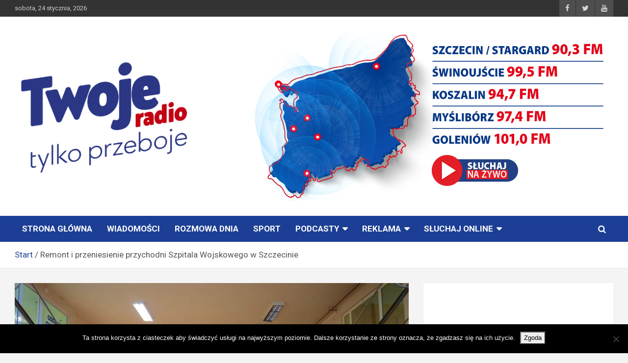

--- FILE ---
content_type: text/html; charset=UTF-8
request_url: https://twojeradio.fm/remont-i-przeniesienie-przychodni-szpitala-wojskowego-w-szczecinie.html
body_size: 19567
content:
<!doctype html>
<html dir="ltr" lang="pl-PL" prefix="og: https://ogp.me/ns#">
<head>
	<meta charset="UTF-8">
	<meta name="viewport" content="width=device-width, initial-scale=1, shrink-to-fit=no">
	<link rel="profile" href="https://gmpg.org/xfn/11">

	<title>Remont i przeniesienie przychodni Szpitala Wojskowego w Szczecinie | Twoje Radio Tylko Przeboje!</title>

		<!-- All in One SEO 4.9.3 - aioseo.com -->
	<meta name="description" content="Na co najmniej półtora roku, z początkiem października, przychodnia przy ul. Piotra Skargi przeprowadza się do głównego budynku 109. Szpitala Wojskowego. Wszystkie gabinety i poradnie pracować będą jednak normalnie, tyle że w nowym miejscu. Rusza bowiem kolejny etap wielkiego remontu budynku przychodni. Na ukończeniu jest już remont dachu i elewacji, teraz kolej na wnętrze. Ze" />
	<meta name="robots" content="max-image-preview:large" />
	<meta name="author" content="Twoje Radio"/>
	<link rel="canonical" href="https://twojeradio.fm/remont-i-przeniesienie-przychodni-szpitala-wojskowego-w-szczecinie.html" />
	<meta name="generator" content="All in One SEO (AIOSEO) 4.9.3" />
		<meta property="og:locale" content="pl_PL" />
		<meta property="og:site_name" content="Twoje Radio" />
		<meta property="og:type" content="article" />
		<meta property="og:title" content="Remont i przeniesienie przychodni Szpitala Wojskowego w Szczecinie | Twoje Radio Tylko Przeboje!" />
		<meta property="og:description" content="Na co najmniej półtora roku, z początkiem października, przychodnia przy ul. Piotra Skargi przeprowadza się do głównego budynku 109. Szpitala Wojskowego. Wszystkie gabinety i poradnie pracować będą jednak normalnie, tyle że w nowym miejscu. Rusza bowiem kolejny etap wielkiego remontu budynku przychodni. Na ukończeniu jest już remont dachu i elewacji, teraz kolej na wnętrze. Ze" />
		<meta property="og:url" content="https://twojeradio.fm/remont-i-przeniesienie-przychodni-szpitala-wojskowego-w-szczecinie.html" />
		<meta property="og:image" content="https://twojeradio.fm/twojeradio2018/pliki/2022/09/6C1A0426.jpg" />
		<meta property="og:image:secure_url" content="https://twojeradio.fm/twojeradio2018/pliki/2022/09/6C1A0426.jpg" />
		<meta property="og:image:width" content="1620" />
		<meta property="og:image:height" content="1080" />
		<meta property="article:published_time" content="2022-09-21T07:45:55+00:00" />
		<meta property="article:modified_time" content="2022-09-21T07:46:07+00:00" />
		<meta name="twitter:card" content="summary" />
		<meta name="twitter:title" content="Remont i przeniesienie przychodni Szpitala Wojskowego w Szczecinie | Twoje Radio Tylko Przeboje!" />
		<meta name="twitter:description" content="Na co najmniej półtora roku, z początkiem października, przychodnia przy ul. Piotra Skargi przeprowadza się do głównego budynku 109. Szpitala Wojskowego. Wszystkie gabinety i poradnie pracować będą jednak normalnie, tyle że w nowym miejscu. Rusza bowiem kolejny etap wielkiego remontu budynku przychodni. Na ukończeniu jest już remont dachu i elewacji, teraz kolej na wnętrze. Ze" />
		<meta name="twitter:image" content="https://twojeradio.fm/twojeradio2018/pliki/2022/09/6C1A0426.jpg" />
		<script type="application/ld+json" class="aioseo-schema">
			{"@context":"https:\/\/schema.org","@graph":[{"@type":"Article","@id":"https:\/\/twojeradio.fm\/remont-i-przeniesienie-przychodni-szpitala-wojskowego-w-szczecinie.html#article","name":"Remont i przeniesienie przychodni Szpitala Wojskowego w Szczecinie | Twoje Radio Tylko Przeboje!","headline":"Remont i przeniesienie przychodni Szpitala Wojskowego w Szczecinie","author":{"@id":"https:\/\/twojeradio.fm\/author\/twoje-radio#author"},"publisher":{"@id":"https:\/\/twojeradio.fm\/#organization"},"image":{"@type":"ImageObject","url":"https:\/\/twojeradio.fm\/twojeradio2018\/pliki\/2022\/09\/6C1A0426.jpg","width":1620,"height":1080},"datePublished":"2022-09-21T09:45:55+02:00","dateModified":"2022-09-21T09:46:07+02:00","inLanguage":"pl-PL","mainEntityOfPage":{"@id":"https:\/\/twojeradio.fm\/remont-i-przeniesienie-przychodni-szpitala-wojskowego-w-szczecinie.html#webpage"},"isPartOf":{"@id":"https:\/\/twojeradio.fm\/remont-i-przeniesienie-przychodni-szpitala-wojskowego-w-szczecinie.html#webpage"},"articleSection":"Wiadomo\u015bci"},{"@type":"BreadcrumbList","@id":"https:\/\/twojeradio.fm\/remont-i-przeniesienie-przychodni-szpitala-wojskowego-w-szczecinie.html#breadcrumblist","itemListElement":[{"@type":"ListItem","@id":"https:\/\/twojeradio.fm#listItem","position":1,"name":"Home","item":"https:\/\/twojeradio.fm","nextItem":{"@type":"ListItem","@id":"https:\/\/twojeradio.fm\/category\/wiadomosci#listItem","name":"Wiadomo\u015bci"}},{"@type":"ListItem","@id":"https:\/\/twojeradio.fm\/category\/wiadomosci#listItem","position":2,"name":"Wiadomo\u015bci","item":"https:\/\/twojeradio.fm\/category\/wiadomosci","nextItem":{"@type":"ListItem","@id":"https:\/\/twojeradio.fm\/remont-i-przeniesienie-przychodni-szpitala-wojskowego-w-szczecinie.html#listItem","name":"Remont i przeniesienie przychodni Szpitala Wojskowego w Szczecinie"},"previousItem":{"@type":"ListItem","@id":"https:\/\/twojeradio.fm#listItem","name":"Home"}},{"@type":"ListItem","@id":"https:\/\/twojeradio.fm\/remont-i-przeniesienie-przychodni-szpitala-wojskowego-w-szczecinie.html#listItem","position":3,"name":"Remont i przeniesienie przychodni Szpitala Wojskowego w Szczecinie","previousItem":{"@type":"ListItem","@id":"https:\/\/twojeradio.fm\/category\/wiadomosci#listItem","name":"Wiadomo\u015bci"}}]},{"@type":"Organization","@id":"https:\/\/twojeradio.fm\/#organization","name":"Twoje Radio Tylko Przeboje!","url":"https:\/\/twojeradio.fm\/","logo":{"@type":"ImageObject","url":"https:\/\/twojeradio.fm\/twojeradio2018\/pliki\/2022\/12\/cropped-Projekt-bez-tytulu.png","@id":"https:\/\/twojeradio.fm\/remont-i-przeniesienie-przychodni-szpitala-wojskowego-w-szczecinie.html\/#organizationLogo","width":427,"height":289},"image":{"@id":"https:\/\/twojeradio.fm\/remont-i-przeniesienie-przychodni-szpitala-wojskowego-w-szczecinie.html\/#organizationLogo"}},{"@type":"Person","@id":"https:\/\/twojeradio.fm\/author\/twoje-radio#author","url":"https:\/\/twojeradio.fm\/author\/twoje-radio","name":"Twoje Radio","image":{"@type":"ImageObject","@id":"https:\/\/twojeradio.fm\/remont-i-przeniesienie-przychodni-szpitala-wojskowego-w-szczecinie.html#authorImage","url":"https:\/\/secure.gravatar.com\/avatar\/f5c58c114e888df62de119f6d662f269?s=96&d=mm&r=g","width":96,"height":96,"caption":"Twoje Radio"}},{"@type":"WebPage","@id":"https:\/\/twojeradio.fm\/remont-i-przeniesienie-przychodni-szpitala-wojskowego-w-szczecinie.html#webpage","url":"https:\/\/twojeradio.fm\/remont-i-przeniesienie-przychodni-szpitala-wojskowego-w-szczecinie.html","name":"Remont i przeniesienie przychodni Szpitala Wojskowego w Szczecinie | Twoje Radio Tylko Przeboje!","description":"Na co najmniej p\u00f3\u0142tora roku, z pocz\u0105tkiem pa\u017adziernika, przychodnia przy ul. Piotra Skargi przeprowadza si\u0119 do g\u0142\u00f3wnego budynku 109. Szpitala Wojskowego. Wszystkie gabinety i poradnie pracowa\u0107 b\u0119d\u0105 jednak normalnie, tyle \u017ce w nowym miejscu. Rusza bowiem kolejny etap wielkiego remontu budynku przychodni. Na uko\u0144czeniu jest ju\u017c remont dachu i elewacji, teraz kolej na wn\u0119trze. Ze","inLanguage":"pl-PL","isPartOf":{"@id":"https:\/\/twojeradio.fm\/#website"},"breadcrumb":{"@id":"https:\/\/twojeradio.fm\/remont-i-przeniesienie-przychodni-szpitala-wojskowego-w-szczecinie.html#breadcrumblist"},"author":{"@id":"https:\/\/twojeradio.fm\/author\/twoje-radio#author"},"creator":{"@id":"https:\/\/twojeradio.fm\/author\/twoje-radio#author"},"image":{"@type":"ImageObject","url":"https:\/\/twojeradio.fm\/twojeradio2018\/pliki\/2022\/09\/6C1A0426.jpg","@id":"https:\/\/twojeradio.fm\/remont-i-przeniesienie-przychodni-szpitala-wojskowego-w-szczecinie.html\/#mainImage","width":1620,"height":1080},"primaryImageOfPage":{"@id":"https:\/\/twojeradio.fm\/remont-i-przeniesienie-przychodni-szpitala-wojskowego-w-szczecinie.html#mainImage"},"datePublished":"2022-09-21T09:45:55+02:00","dateModified":"2022-09-21T09:46:07+02:00"},{"@type":"WebSite","@id":"https:\/\/twojeradio.fm\/#website","url":"https:\/\/twojeradio.fm\/","name":"Twoje Radio Tylko Przeboje!","inLanguage":"pl-PL","publisher":{"@id":"https:\/\/twojeradio.fm\/#organization"}}]}
		</script>
		<!-- All in One SEO -->

<link rel='dns-prefetch' href='//www.googletagmanager.com' />
<link rel='dns-prefetch' href='//fonts.googleapis.com' />
<link rel='dns-prefetch' href='//pagead2.googlesyndication.com' />
<link rel="alternate" type="application/rss+xml" title="Twoje Radio Tylko Przeboje! &raquo; Kanał z wpisami" href="https://twojeradio.fm/feed" />
<link rel="alternate" type="application/rss+xml" title="Twoje Radio Tylko Przeboje! &raquo; Kanał z komentarzami" href="https://twojeradio.fm/comments/feed" />
<script type="text/javascript">
/* <![CDATA[ */
window._wpemojiSettings = {"baseUrl":"https:\/\/s.w.org\/images\/core\/emoji\/15.0.3\/72x72\/","ext":".png","svgUrl":"https:\/\/s.w.org\/images\/core\/emoji\/15.0.3\/svg\/","svgExt":".svg","source":{"concatemoji":"https:\/\/twojeradio.fm\/twojeradio2018\/wp-includes\/js\/wp-emoji-release.min.js?ver=6.5.7"}};
/*! This file is auto-generated */
!function(i,n){var o,s,e;function c(e){try{var t={supportTests:e,timestamp:(new Date).valueOf()};sessionStorage.setItem(o,JSON.stringify(t))}catch(e){}}function p(e,t,n){e.clearRect(0,0,e.canvas.width,e.canvas.height),e.fillText(t,0,0);var t=new Uint32Array(e.getImageData(0,0,e.canvas.width,e.canvas.height).data),r=(e.clearRect(0,0,e.canvas.width,e.canvas.height),e.fillText(n,0,0),new Uint32Array(e.getImageData(0,0,e.canvas.width,e.canvas.height).data));return t.every(function(e,t){return e===r[t]})}function u(e,t,n){switch(t){case"flag":return n(e,"\ud83c\udff3\ufe0f\u200d\u26a7\ufe0f","\ud83c\udff3\ufe0f\u200b\u26a7\ufe0f")?!1:!n(e,"\ud83c\uddfa\ud83c\uddf3","\ud83c\uddfa\u200b\ud83c\uddf3")&&!n(e,"\ud83c\udff4\udb40\udc67\udb40\udc62\udb40\udc65\udb40\udc6e\udb40\udc67\udb40\udc7f","\ud83c\udff4\u200b\udb40\udc67\u200b\udb40\udc62\u200b\udb40\udc65\u200b\udb40\udc6e\u200b\udb40\udc67\u200b\udb40\udc7f");case"emoji":return!n(e,"\ud83d\udc26\u200d\u2b1b","\ud83d\udc26\u200b\u2b1b")}return!1}function f(e,t,n){var r="undefined"!=typeof WorkerGlobalScope&&self instanceof WorkerGlobalScope?new OffscreenCanvas(300,150):i.createElement("canvas"),a=r.getContext("2d",{willReadFrequently:!0}),o=(a.textBaseline="top",a.font="600 32px Arial",{});return e.forEach(function(e){o[e]=t(a,e,n)}),o}function t(e){var t=i.createElement("script");t.src=e,t.defer=!0,i.head.appendChild(t)}"undefined"!=typeof Promise&&(o="wpEmojiSettingsSupports",s=["flag","emoji"],n.supports={everything:!0,everythingExceptFlag:!0},e=new Promise(function(e){i.addEventListener("DOMContentLoaded",e,{once:!0})}),new Promise(function(t){var n=function(){try{var e=JSON.parse(sessionStorage.getItem(o));if("object"==typeof e&&"number"==typeof e.timestamp&&(new Date).valueOf()<e.timestamp+604800&&"object"==typeof e.supportTests)return e.supportTests}catch(e){}return null}();if(!n){if("undefined"!=typeof Worker&&"undefined"!=typeof OffscreenCanvas&&"undefined"!=typeof URL&&URL.createObjectURL&&"undefined"!=typeof Blob)try{var e="postMessage("+f.toString()+"("+[JSON.stringify(s),u.toString(),p.toString()].join(",")+"));",r=new Blob([e],{type:"text/javascript"}),a=new Worker(URL.createObjectURL(r),{name:"wpTestEmojiSupports"});return void(a.onmessage=function(e){c(n=e.data),a.terminate(),t(n)})}catch(e){}c(n=f(s,u,p))}t(n)}).then(function(e){for(var t in e)n.supports[t]=e[t],n.supports.everything=n.supports.everything&&n.supports[t],"flag"!==t&&(n.supports.everythingExceptFlag=n.supports.everythingExceptFlag&&n.supports[t]);n.supports.everythingExceptFlag=n.supports.everythingExceptFlag&&!n.supports.flag,n.DOMReady=!1,n.readyCallback=function(){n.DOMReady=!0}}).then(function(){return e}).then(function(){var e;n.supports.everything||(n.readyCallback(),(e=n.source||{}).concatemoji?t(e.concatemoji):e.wpemoji&&e.twemoji&&(t(e.twemoji),t(e.wpemoji)))}))}((window,document),window._wpemojiSettings);
/* ]]> */
</script>
<!-- twojeradio.fm is managing ads with Advanced Ads 2.0.16 – https://wpadvancedads.com/ --><script id="twoje-ready">
			window.advanced_ads_ready=function(e,a){a=a||"complete";var d=function(e){return"interactive"===a?"loading"!==e:"complete"===e};d(document.readyState)?e():document.addEventListener("readystatechange",(function(a){d(a.target.readyState)&&e()}),{once:"interactive"===a})},window.advanced_ads_ready_queue=window.advanced_ads_ready_queue||[];		</script>
		<link rel='stylesheet' id='sbi_styles-css' href='https://twojeradio.fm/twojeradio2018/wp-content/plugins/instagram-feed/css/sbi-styles.min.css?ver=6.10.0' type='text/css' media='all' />
<style id='wp-emoji-styles-inline-css' type='text/css'>

	img.wp-smiley, img.emoji {
		display: inline !important;
		border: none !important;
		box-shadow: none !important;
		height: 1em !important;
		width: 1em !important;
		margin: 0 0.07em !important;
		vertical-align: -0.1em !important;
		background: none !important;
		padding: 0 !important;
	}
</style>
<link rel='stylesheet' id='wp-block-library-css' href='https://twojeradio.fm/twojeradio2018/wp-includes/css/dist/block-library/style.min.css?ver=6.5.7' type='text/css' media='all' />
<link rel='stylesheet' id='aioseo/css/src/vue/standalone/blocks/table-of-contents/global.scss-css' href='https://twojeradio.fm/twojeradio2018/wp-content/plugins/all-in-one-seo-pack/dist/Lite/assets/css/table-of-contents/global.e90f6d47.css?ver=4.9.3' type='text/css' media='all' />
<link rel='stylesheet' id='bplugins-plyrio-css' href='https://twojeradio.fm/twojeradio2018/wp-content/plugins/html5-video-player/public/css/h5vp.css?ver=2.5.38' type='text/css' media='all' />
<link rel='stylesheet' id='html5-player-video-style-css' href='https://twojeradio.fm/twojeradio2018/wp-content/plugins/html5-video-player/dist/frontend.css?ver=2.5.38' type='text/css' media='all' />
<link rel='stylesheet' id='h5ap-audioplayer-style-css' href='https://twojeradio.fm/twojeradio2018/wp-content/plugins/html5-audio-player/build/blocks/audioplayer/view.css?ver=2.5.0' type='text/css' media='all' />
<link rel='stylesheet' id='h5ap-radio-player-style-css' href='https://twojeradio.fm/twojeradio2018/wp-content/plugins/html5-audio-player/build/blocks/radio-player/view.css?ver=2.5.0' type='text/css' media='all' />
<style id='classic-theme-styles-inline-css' type='text/css'>
/*! This file is auto-generated */
.wp-block-button__link{color:#fff;background-color:#32373c;border-radius:9999px;box-shadow:none;text-decoration:none;padding:calc(.667em + 2px) calc(1.333em + 2px);font-size:1.125em}.wp-block-file__button{background:#32373c;color:#fff;text-decoration:none}
</style>
<style id='global-styles-inline-css' type='text/css'>
body{--wp--preset--color--black: #000000;--wp--preset--color--cyan-bluish-gray: #abb8c3;--wp--preset--color--white: #ffffff;--wp--preset--color--pale-pink: #f78da7;--wp--preset--color--vivid-red: #cf2e2e;--wp--preset--color--luminous-vivid-orange: #ff6900;--wp--preset--color--luminous-vivid-amber: #fcb900;--wp--preset--color--light-green-cyan: #7bdcb5;--wp--preset--color--vivid-green-cyan: #00d084;--wp--preset--color--pale-cyan-blue: #8ed1fc;--wp--preset--color--vivid-cyan-blue: #0693e3;--wp--preset--color--vivid-purple: #9b51e0;--wp--preset--gradient--vivid-cyan-blue-to-vivid-purple: linear-gradient(135deg,rgba(6,147,227,1) 0%,rgb(155,81,224) 100%);--wp--preset--gradient--light-green-cyan-to-vivid-green-cyan: linear-gradient(135deg,rgb(122,220,180) 0%,rgb(0,208,130) 100%);--wp--preset--gradient--luminous-vivid-amber-to-luminous-vivid-orange: linear-gradient(135deg,rgba(252,185,0,1) 0%,rgba(255,105,0,1) 100%);--wp--preset--gradient--luminous-vivid-orange-to-vivid-red: linear-gradient(135deg,rgba(255,105,0,1) 0%,rgb(207,46,46) 100%);--wp--preset--gradient--very-light-gray-to-cyan-bluish-gray: linear-gradient(135deg,rgb(238,238,238) 0%,rgb(169,184,195) 100%);--wp--preset--gradient--cool-to-warm-spectrum: linear-gradient(135deg,rgb(74,234,220) 0%,rgb(151,120,209) 20%,rgb(207,42,186) 40%,rgb(238,44,130) 60%,rgb(251,105,98) 80%,rgb(254,248,76) 100%);--wp--preset--gradient--blush-light-purple: linear-gradient(135deg,rgb(255,206,236) 0%,rgb(152,150,240) 100%);--wp--preset--gradient--blush-bordeaux: linear-gradient(135deg,rgb(254,205,165) 0%,rgb(254,45,45) 50%,rgb(107,0,62) 100%);--wp--preset--gradient--luminous-dusk: linear-gradient(135deg,rgb(255,203,112) 0%,rgb(199,81,192) 50%,rgb(65,88,208) 100%);--wp--preset--gradient--pale-ocean: linear-gradient(135deg,rgb(255,245,203) 0%,rgb(182,227,212) 50%,rgb(51,167,181) 100%);--wp--preset--gradient--electric-grass: linear-gradient(135deg,rgb(202,248,128) 0%,rgb(113,206,126) 100%);--wp--preset--gradient--midnight: linear-gradient(135deg,rgb(2,3,129) 0%,rgb(40,116,252) 100%);--wp--preset--font-size--small: 13px;--wp--preset--font-size--medium: 20px;--wp--preset--font-size--large: 36px;--wp--preset--font-size--x-large: 42px;--wp--preset--spacing--20: 0.44rem;--wp--preset--spacing--30: 0.67rem;--wp--preset--spacing--40: 1rem;--wp--preset--spacing--50: 1.5rem;--wp--preset--spacing--60: 2.25rem;--wp--preset--spacing--70: 3.38rem;--wp--preset--spacing--80: 5.06rem;--wp--preset--shadow--natural: 6px 6px 9px rgba(0, 0, 0, 0.2);--wp--preset--shadow--deep: 12px 12px 50px rgba(0, 0, 0, 0.4);--wp--preset--shadow--sharp: 6px 6px 0px rgba(0, 0, 0, 0.2);--wp--preset--shadow--outlined: 6px 6px 0px -3px rgba(255, 255, 255, 1), 6px 6px rgba(0, 0, 0, 1);--wp--preset--shadow--crisp: 6px 6px 0px rgba(0, 0, 0, 1);}:where(.is-layout-flex){gap: 0.5em;}:where(.is-layout-grid){gap: 0.5em;}body .is-layout-flex{display: flex;}body .is-layout-flex{flex-wrap: wrap;align-items: center;}body .is-layout-flex > *{margin: 0;}body .is-layout-grid{display: grid;}body .is-layout-grid > *{margin: 0;}:where(.wp-block-columns.is-layout-flex){gap: 2em;}:where(.wp-block-columns.is-layout-grid){gap: 2em;}:where(.wp-block-post-template.is-layout-flex){gap: 1.25em;}:where(.wp-block-post-template.is-layout-grid){gap: 1.25em;}.has-black-color{color: var(--wp--preset--color--black) !important;}.has-cyan-bluish-gray-color{color: var(--wp--preset--color--cyan-bluish-gray) !important;}.has-white-color{color: var(--wp--preset--color--white) !important;}.has-pale-pink-color{color: var(--wp--preset--color--pale-pink) !important;}.has-vivid-red-color{color: var(--wp--preset--color--vivid-red) !important;}.has-luminous-vivid-orange-color{color: var(--wp--preset--color--luminous-vivid-orange) !important;}.has-luminous-vivid-amber-color{color: var(--wp--preset--color--luminous-vivid-amber) !important;}.has-light-green-cyan-color{color: var(--wp--preset--color--light-green-cyan) !important;}.has-vivid-green-cyan-color{color: var(--wp--preset--color--vivid-green-cyan) !important;}.has-pale-cyan-blue-color{color: var(--wp--preset--color--pale-cyan-blue) !important;}.has-vivid-cyan-blue-color{color: var(--wp--preset--color--vivid-cyan-blue) !important;}.has-vivid-purple-color{color: var(--wp--preset--color--vivid-purple) !important;}.has-black-background-color{background-color: var(--wp--preset--color--black) !important;}.has-cyan-bluish-gray-background-color{background-color: var(--wp--preset--color--cyan-bluish-gray) !important;}.has-white-background-color{background-color: var(--wp--preset--color--white) !important;}.has-pale-pink-background-color{background-color: var(--wp--preset--color--pale-pink) !important;}.has-vivid-red-background-color{background-color: var(--wp--preset--color--vivid-red) !important;}.has-luminous-vivid-orange-background-color{background-color: var(--wp--preset--color--luminous-vivid-orange) !important;}.has-luminous-vivid-amber-background-color{background-color: var(--wp--preset--color--luminous-vivid-amber) !important;}.has-light-green-cyan-background-color{background-color: var(--wp--preset--color--light-green-cyan) !important;}.has-vivid-green-cyan-background-color{background-color: var(--wp--preset--color--vivid-green-cyan) !important;}.has-pale-cyan-blue-background-color{background-color: var(--wp--preset--color--pale-cyan-blue) !important;}.has-vivid-cyan-blue-background-color{background-color: var(--wp--preset--color--vivid-cyan-blue) !important;}.has-vivid-purple-background-color{background-color: var(--wp--preset--color--vivid-purple) !important;}.has-black-border-color{border-color: var(--wp--preset--color--black) !important;}.has-cyan-bluish-gray-border-color{border-color: var(--wp--preset--color--cyan-bluish-gray) !important;}.has-white-border-color{border-color: var(--wp--preset--color--white) !important;}.has-pale-pink-border-color{border-color: var(--wp--preset--color--pale-pink) !important;}.has-vivid-red-border-color{border-color: var(--wp--preset--color--vivid-red) !important;}.has-luminous-vivid-orange-border-color{border-color: var(--wp--preset--color--luminous-vivid-orange) !important;}.has-luminous-vivid-amber-border-color{border-color: var(--wp--preset--color--luminous-vivid-amber) !important;}.has-light-green-cyan-border-color{border-color: var(--wp--preset--color--light-green-cyan) !important;}.has-vivid-green-cyan-border-color{border-color: var(--wp--preset--color--vivid-green-cyan) !important;}.has-pale-cyan-blue-border-color{border-color: var(--wp--preset--color--pale-cyan-blue) !important;}.has-vivid-cyan-blue-border-color{border-color: var(--wp--preset--color--vivid-cyan-blue) !important;}.has-vivid-purple-border-color{border-color: var(--wp--preset--color--vivid-purple) !important;}.has-vivid-cyan-blue-to-vivid-purple-gradient-background{background: var(--wp--preset--gradient--vivid-cyan-blue-to-vivid-purple) !important;}.has-light-green-cyan-to-vivid-green-cyan-gradient-background{background: var(--wp--preset--gradient--light-green-cyan-to-vivid-green-cyan) !important;}.has-luminous-vivid-amber-to-luminous-vivid-orange-gradient-background{background: var(--wp--preset--gradient--luminous-vivid-amber-to-luminous-vivid-orange) !important;}.has-luminous-vivid-orange-to-vivid-red-gradient-background{background: var(--wp--preset--gradient--luminous-vivid-orange-to-vivid-red) !important;}.has-very-light-gray-to-cyan-bluish-gray-gradient-background{background: var(--wp--preset--gradient--very-light-gray-to-cyan-bluish-gray) !important;}.has-cool-to-warm-spectrum-gradient-background{background: var(--wp--preset--gradient--cool-to-warm-spectrum) !important;}.has-blush-light-purple-gradient-background{background: var(--wp--preset--gradient--blush-light-purple) !important;}.has-blush-bordeaux-gradient-background{background: var(--wp--preset--gradient--blush-bordeaux) !important;}.has-luminous-dusk-gradient-background{background: var(--wp--preset--gradient--luminous-dusk) !important;}.has-pale-ocean-gradient-background{background: var(--wp--preset--gradient--pale-ocean) !important;}.has-electric-grass-gradient-background{background: var(--wp--preset--gradient--electric-grass) !important;}.has-midnight-gradient-background{background: var(--wp--preset--gradient--midnight) !important;}.has-small-font-size{font-size: var(--wp--preset--font-size--small) !important;}.has-medium-font-size{font-size: var(--wp--preset--font-size--medium) !important;}.has-large-font-size{font-size: var(--wp--preset--font-size--large) !important;}.has-x-large-font-size{font-size: var(--wp--preset--font-size--x-large) !important;}
.wp-block-navigation a:where(:not(.wp-element-button)){color: inherit;}
:where(.wp-block-post-template.is-layout-flex){gap: 1.25em;}:where(.wp-block-post-template.is-layout-grid){gap: 1.25em;}
:where(.wp-block-columns.is-layout-flex){gap: 2em;}:where(.wp-block-columns.is-layout-grid){gap: 2em;}
.wp-block-pullquote{font-size: 1.5em;line-height: 1.6;}
</style>
<link rel='stylesheet' id='contact-form-7-css' href='https://twojeradio.fm/twojeradio2018/wp-content/plugins/contact-form-7/includes/css/styles.css?ver=5.5.3' type='text/css' media='all' />
<link rel='stylesheet' id='cookie-notice-front-css' href='https://twojeradio.fm/twojeradio2018/wp-content/plugins/cookie-notice/css/front.min.css?ver=2.5.11' type='text/css' media='all' />
<link rel='stylesheet' id='h5ap-public-css' href='https://twojeradio.fm/twojeradio2018/wp-content/plugins/html5-audio-player/assets/css/style.css?ver=2.5.3' type='text/css' media='all' />
<link rel='stylesheet' id='msab-lib-css-css' href='https://twojeradio.fm/twojeradio2018/wp-content/plugins/mobiloud-smart-app-banner/public/libs/smart-banner-js/smartbanner.min.css?ver=null' type='text/css' media='all' />
<link rel='stylesheet' id='msab-custom-css-css' href='https://twojeradio.fm/twojeradio2018/wp-content/plugins/mobiloud-smart-app-banner/public/css/frontend.css?ver=null' type='text/css' media='all' />
<link rel='stylesheet' id='bootstrap-style-css' href='https://twojeradio.fm/twojeradio2018/wp-content/themes/newscard-pro/assets/library/bootstrap/css/bootstrap.min.css?ver=4.0.0' type='text/css' media='all' />
<link rel='stylesheet' id='newscard-pro-css' href='https://twojeradio.fm/twojeradio2018/wp-content/themes/newscard-pro/style.css?ver=6.5.7' type='text/css' media='all' />
<link rel='stylesheet' id='font-awesome-style-css' href='https://twojeradio.fm/twojeradio2018/wp-content/themes/newscard-pro/assets/library/font-awesome/css/font-awesome.css?ver=6.5.7' type='text/css' media='all' />
<link rel='stylesheet' id='newscard-google-fonts-css' href='//fonts.googleapis.com/css?family=Roboto%3A300%2C300i%2C400%2C400i%2C500%2C500i%2C700%2C700i&#038;ver=6.5.7' type='text/css' media='all' />
<link rel='stylesheet' id='owl-carousel-css' href='https://twojeradio.fm/twojeradio2018/wp-content/themes/newscard-pro/assets/library/owl-carousel/owl.carousel.min.css?ver=2.3.4' type='text/css' media='all' />
<link rel='stylesheet' id='newscard-style-css' href='https://twojeradio.fm/twojeradio2018/wp-content/themes/newscard-pro-child/style.css?ver=6.5.7' type='text/css' media='all' />
<script type="text/javascript" id="cookie-notice-front-js-before">
/* <![CDATA[ */
var cnArgs = {"ajaxUrl":"https:\/\/twojeradio.fm\/twojeradio2018\/wp-admin\/admin-ajax.php","nonce":"d0cd457d62","hideEffect":"fade","position":"bottom","onScroll":false,"onScrollOffset":100,"onClick":false,"cookieName":"cookie_notice_accepted","cookieTime":2592000,"cookieTimeRejected":2592000,"globalCookie":false,"redirection":false,"cache":false,"revokeCookies":false,"revokeCookiesOpt":"automatic"};
/* ]]> */
</script>
<script type="text/javascript" src="https://twojeradio.fm/twojeradio2018/wp-content/plugins/cookie-notice/js/front.min.js?ver=2.5.11" id="cookie-notice-front-js"></script>
<script type="text/javascript" src="https://twojeradio.fm/twojeradio2018/wp-includes/js/jquery/jquery.min.js?ver=3.7.1" id="jquery-core-js"></script>
<script type="text/javascript" src="https://twojeradio.fm/twojeradio2018/wp-includes/js/jquery/jquery-migrate.min.js?ver=3.4.1" id="jquery-migrate-js"></script>
<!--[if lt IE 9]>
<script type="text/javascript" src="https://twojeradio.fm/twojeradio2018/wp-content/themes/newscard-pro/assets/js/html5.js?ver=3.7.3" id="html5-js"></script>
<![endif]-->

<!-- Fragment znacznika Google (gtag.js) dodany przez Site Kit -->
<!-- Fragment Google Analytics dodany przez Site Kit -->
<script type="text/javascript" src="https://www.googletagmanager.com/gtag/js?id=GT-5DF6MDS" id="google_gtagjs-js" async></script>
<script type="text/javascript" id="google_gtagjs-js-after">
/* <![CDATA[ */
window.dataLayer = window.dataLayer || [];function gtag(){dataLayer.push(arguments);}
gtag("set","linker",{"domains":["twojeradio.fm"]});
gtag("js", new Date());
gtag("set", "developer_id.dZTNiMT", true);
gtag("config", "GT-5DF6MDS");
/* ]]> */
</script>
<link rel="https://api.w.org/" href="https://twojeradio.fm/wp-json/" /><link rel="alternate" type="application/json" href="https://twojeradio.fm/wp-json/wp/v2/posts/82223" /><link rel="EditURI" type="application/rsd+xml" title="RSD" href="https://twojeradio.fm/twojeradio2018/xmlrpc.php?rsd" />
<meta name="generator" content="WordPress 6.5.7" />
<link rel='shortlink' href='https://twojeradio.fm/?p=82223' />
<link rel="alternate" type="application/json+oembed" href="https://twojeradio.fm/wp-json/oembed/1.0/embed?url=https%3A%2F%2Ftwojeradio.fm%2Fremont-i-przeniesienie-przychodni-szpitala-wojskowego-w-szczecinie.html" />
<link rel="alternate" type="text/xml+oembed" href="https://twojeradio.fm/wp-json/oembed/1.0/embed?url=https%3A%2F%2Ftwojeradio.fm%2Fremont-i-przeniesienie-przychodni-szpitala-wojskowego-w-szczecinie.html&#038;format=xml" />
<!-- auto ad code generated by Easy Google AdSense plugin v1.0.13 --><script async src="https://pagead2.googlesyndication.com/pagead/js/adsbygoogle.js?client=ca-pub-2262337247059361" crossorigin="anonymous"></script><!-- Easy Google AdSense plugin --><meta name="generator" content="Site Kit by Google 1.170.0" />        <style>
            .mejs-container:has(.plyr) {
                height: auto;
                background: transparent
            }

            .mejs-container:has(.plyr) .mejs-controls {
                display: none
            }

            .h5ap_all {
                --shadow-color: 197deg 32% 65%;
                border-radius: 6px;
                box-shadow: 0px 0px 9.6px hsl(var(--shadow-color)/.36), 0 1.7px 1.9px 0px hsl(var(--shadow-color)/.36), 0 4.3px 1.8px -1.7px hsl(var(--shadow-color)/.36), -0.1px 10.6px 11.9px -2.5px hsl(var(--shadow-color)/.36);
                margin: 16px auto;
            }

            .h5ap_single_button {
                height: 50px;
            }
        </style>
    		<style>
			span.h5ap_single_button {
				display: inline-flex;
				justify-content: center;
				align-items: center;
			}

			.h5ap_single_button span {
				line-height: 0;
			}

			span#h5ap_single_button span svg {
				cursor: pointer;
			}

			#skin_default .plyr__control,
			#skin_default .plyr__time {
				color: #4f5b5f			}

			#skin_default .plyr__control:hover {
				background: #1aafff;
				color: #f5f5f5			}

			#skin_default .plyr__controls {
				background: #f5f5f5			}

			#skin_default .plyr__controls__item input {
				color: #1aafff			}

			.plyr {
				--plyr-color-main: #4f5b5f			}

			/* Custom Css */
					</style>
<!-- Start Mobiloud Smart App Banner configuration --><meta name="smartbanner:title" content="Twoje Radio"><meta name="smartbanner:author" content="Pobierz teraz!"><meta name="smartbanner:icon-apple" content="https://twojeradio.fm/twojeradio2018/pliki/2021/02/Zrzut-ekranu-2021-02-25-o-22.43.52.png"><meta name="smartbanner:icon-google" content="https://twojeradio.fm/twojeradio2018/pliki/2021/02/Zrzut-ekranu-2021-02-25-o-22.43.52.png"><meta name="smartbanner:button" content="VIEW"><meta name="smartbanner:button-url-apple" content="https://apps.apple.com/us/app/twoje-radio-fm/id1545696299"><meta name="smartbanner:button-url-google" content="https://play.google.com/store/apps/details?id=com.app.twojeradioapka"><meta name="smartbanner:enabled-platforms" content="android,ios"><meta name="smartbanner:close-label" content="Close"><meta name="smartbanner:api" content="true"><!-- End Mobiloud Smart App Banner configuration --><!-- Start Smart banner app for Safari on iOS configuration --><meta name="apple-itunes-app" content="app-id=1545696299"><!-- End Smart banner app for Safari on iOS configuration -->		<style type="text/css">.pp-podcast {opacity: 0;}</style>
		 <style> #h5vpQuickPlayer { width: 100%; max-width: 100%; margin: 0 auto; } </style> 
	<style type="text/css">
				@media (min-width: 768px) {
		/* Font Size > Top Stories Posts Title */
			.top-stories-bar .top-stories-lists .top-stories-title {
				font-size: 17px;
			}
		/* Font Size > Content */
			body,
			input,
			textarea,
			select,
			blockquote footer,
			.blockquote-footer,
			blockquote cite,
			.form-control,
			input,
			textarea,
			select,
			.site-description,
			.search-block .form-control,
			.wp-block-image,
			.wp-block-image figcaption,
			#bbpress-forums,
			#bbpress-forums button,
			#bbpress-forums ul.bbp-lead-topic,
			#bbpress-forums ul.bbp-topics,
			#bbpress-forums ul.bbp-forums,
			#bbpress-forums ul.bbp-replies,
			#bbpress-forums ul.bbp-search-results,
			div.bbp-search-form input,
			div.bbp-search-form button,
			div.bbp-breadcrumb,
			div.bbp-topic-tags,
			.wp-block-quote.is-style-large cite,
			.wp-block-pullquote blockquote cite,
			.wp-block-pullquote.is-style-solid-color blockquote cite,
			.wp-block-search .wp-block-search__button {
				font-size: 17px;
			}
			th {
				font-size: calc(17px + 3px);
			}
			.site-footer .widget-area .newscard-widget-recent-posts .post-boxed .entry-title {
				font-size: calc(17px + 1px);
			}
			.has-small-font-size,
			.wp-block-quote cite,
			.wp-block-pullquote.alignleft blockquote cite,
			.wp-block-pullquote.alignright blockquote cite,
			.wp-block-pullquote.alignleft.is-style-solid-color blockquote cite,
			.wp-block-pullquote.alignright.is-style-solid-color blockquote cite,
			.wp-block-image figcaption,
			.wp-block-embed figcaption,
			.wp-block-audio figcaption,
			.wp-block-latest-posts__post-date {
				font-size: calc(17px - 2px);
			}
			.wp-block-button__link,
			.wp-block-pullquote.alignleft p,
			.wp-block-pullquote.alignright p,
			.wp-block-pullquote.alignleft.is-style-solid-color p,
			.wp-block-pullquote.alignright.is-style-solid-color p {
				font-size: calc(17px + 2px);
			}
			.has-medium-font-size,
			.wp-block-quote.is-large p,
			.wp-block-quote.is-style-large p,
			.wp-block-pullquote p,
			.wp-block-pullquote.is-style-solid-color blockquote p {
				font-size: calc(17px + 4px);
			}
			.has-large-font-size {
				font-size: calc(17px + 11px);
			}
			.has-huge-font-size {
				font-size: calc(17px + 21px);
			}
		/* Font Size > Post/Page Title */
			.entry-title,
			.comments-title,
			.page-title {
				font-size: 34px;
			}
			.comment-reply-title,
			.site-main .woocommerce h2,
			.woocommerce .checkout h3 {
				font-size: calc(34px - 4px);
			}
				}
		/* Color Scheme > links */
			::selection {
				background-color: #1c3f95;
				color: #fff;
			}
			::-moz-selection {
				background-color: #1c3f95;
				color: #fff;
			}
			a,
			a:hover,
			a:focus,
			a:active,
			.site-title a:hover,
			.site-title a:focus,
			.site-title a:active,
			.top-stories-bar .top-stories-lists .marquee a:hover,
			.entry-title a:hover,
			.entry-title a:focus,
			.entry-title a:active,
			.post-boxed .entry-title a:hover,
			.site-footer .widget-area .post-boxed .entry-title a:hover,
			.entry-meta a:hover,
			.entry-meta a:focus,
			.post-boxed .entry-meta a:hover,
			.site-footer .widget-area .post-boxed .entry-meta a:hover,
			.entry-meta .tag-links a,
			.nav-links a:hover,
			.widget ul li a:hover,
			.comment-metadata a.comment-edit-link,
			.widget_tag_cloud a:hover,
			.woocommerce .star-rating,
			.woocommerce .star-rating:before,
			.wp-block-calendar tfoot a,
			.widget_categories .current-cat a,
			.widget_nav_menu ul li.current_page_item > a,
			.widget_nav_menu ul li.current_page_ancestor > a,
			.widget_nav_menu ul li.current-menu-item > a,
			.widget_nav_menu ul li.current-menu-ancestor > a,
			.widget_pages ul li.current_page_item > a,
			.widget_pages ul li.current_page_ancestor > a {
				color: #1c3f95;
			}
		/* Color Scheme > Navigation */
			.navigation-bar,
			.navigation-bar-top {
				background-color: #1c3f95;
			}
			.main-navigation .dropdown-menu a:hover,
			.main-navigation .dropdown-menu a.current-menu-item,
			.main-navigation li ul li:hover > a,
			.main-navigation li ul li.current-menu-item > a,
			.main-navigation li ul li.current-menu-ancestor > a,
			.main-navigation ul li li.current_page_item > a,
			.main-navigation li ul li.current_page_ancestor > a {
				color: #1c3f95;
			}
			@media (max-width: 991px) {
				.main-navigation ul li.current_page_item > a,
				.main-navigation ul li.current_page_ancestor > a,
				.main-navigation ul li.current-menu-item > a,
				.main-navigation ul li.current-menu-ancestor > a,
				.main-navigation ul li a:hover,
				.main-navigation ul li a:focus,
				.main-navigation ul li.show > a,
				.main-navigation ul li:hover > a,
				.main-navigation .dropdown-menu a:hover,
				.main-navigation .dropdown-menu a.current-menu-item,
				.main-navigation li ul li:hover > a,
				.main-navigation li ul li.current-menu-item > a,
				.main-navigation li ul li.current-menu-ancestor > a,
				.main-navigation ul li li.current_page_item > a,
				.main-navigation li ul li.current_page_ancestor > a {
					color: #1c3f95;
				}
			}
		/* Color Scheme > Buttons */
			.btn-theme,
			.btn-outline-theme:hover,
			.btn-outline-info:not(:disabled):not(.disabled).active,
			.btn-outline-info:not(:disabled):not(.disabled):active,
			.show > .btn-outline-info.dropdown-toggle,
			input[type="reset"],
			input[type="button"],
			input[type="submit"],
			button[type="submit"],
			.back-to-top a,
			#bbpress-forums button,
			div.bbp-submit-wrapper button,
			.navigation.pagination .current,
			.navigation.pagination a:hover,
			.page-links span,
			.page-links a:hover span,
			.woocommerce #respond input#submit,
			.woocommerce a.button,
			.woocommerce button.button,
			.woocommerce input.button,
			.woocommerce #respond input#submit.alt,
			.woocommerce a.button.alt,
			.woocommerce button.button.alt,
			.woocommerce input.button.alt,
			.woocommerce.widget_product_search button,
			.woocommerce-cart .wc-proceed-to-checkout a.checkout-button,
			.woocommerce input.button:disabled,
			.woocommerce input.button:disabled[disabled],
			.woocommerce input.button:disabled:hover,
			.woocommerce input.button:disabled[disabled]:hover,
			.woocommerce button.button:disabled,
			.woocommerce button.button:disabled[disabled],
			.woocommerce button.button.alt.disabled,
			.woocommerce button.button.alt.disabled:hover,
			.woocommerce span.onsale,
			.woocommerce .widget_price_filter .ui-slider .ui-slider-range,
			.woocommerce .widget_price_filter .ui-slider .ui-slider-handle {
				background-color: #1c3f95;
			}
			.btn-outline-theme {
				border-color: #1c3f95;
			}
			.btn-outline-theme,
			.navigation.post-navigation .nav-links a:hover {
				color: #1c3f95;
			}
		/* Color Scheme > Elements */
			.theme-color,
			.format-quote blockquote:before {
				color: #1c3f95;
			}
			.theme-bg-color,
			.post.sticky .entry-header:before {
				background-color: #1c3f95;
			}
			.stories-title,
			.widget-title {
				border-color: #1c3f95;
			}
			</style>


<!-- Znaczniki meta Google AdSense dodane przez Site Kit -->
<meta name="google-adsense-platform-account" content="ca-host-pub-2644536267352236">
<meta name="google-adsense-platform-domain" content="sitekit.withgoogle.com">
<!-- Zakończ dodawanie meta znaczników Google AdSense przez Site Kit -->
<meta name="generator" content="Powered by WPBakery Page Builder - drag and drop page builder for WordPress."/>
		<style type="text/css">
					.site-title,
			.site-description {
				position: absolute;
				clip: rect(1px, 1px, 1px, 1px);
			}
				</style>
		
<!-- Fragment Google AdSense dodany przez Site Kit -->
<script type="text/javascript" async="async" src="https://pagead2.googlesyndication.com/pagead/js/adsbygoogle.js?client=ca-pub-2262337247059361&amp;host=ca-host-pub-2644536267352236" crossorigin="anonymous"></script>

<!-- Zakończ fragment Google AdSense dodany przez Site Kit -->
<script  async src="https://pagead2.googlesyndication.com/pagead/js/adsbygoogle.js?client=ca-pub-2262337247059361" crossorigin="anonymous"></script><style type="text/css">.heading{width:10sec;}</style><link rel="icon" href="https://twojeradio.fm/twojeradio2018/pliki/2020/02/cropped-twojeradio-logo-32x32.png" sizes="32x32" />
<link rel="icon" href="https://twojeradio.fm/twojeradio2018/pliki/2020/02/cropped-twojeradio-logo-32x32.png" sizes="192x192" />
<link rel="apple-touch-icon" href="https://twojeradio.fm/twojeradio2018/pliki/2020/02/cropped-twojeradio-logo-32x32.png" />
<meta name="msapplication-TileImage" content="https://twojeradio.fm/twojeradio2018/pliki/2020/02/cropped-twojeradio-logo-32x32.png" />
<noscript><style> .wpb_animate_when_almost_visible { opacity: 1; }</style></noscript>    <!-- Global site tag (gtag.js) - Google Analytics -->
    <script async src="https://www.googletagmanager.com/gtag/js?id=UA-135203199-1"></script>
    <script>
    window.dataLayer = window.dataLayer || [];
    function gtag(){dataLayer.push(arguments);}
    gtag('js', new Date());
    gtag('config', 'UA-135203199-1');
    </script>
    <script async src="//pagead2.googlesyndication.com/pagead/js/adsbygoogle.js"></script>
    <script>
      (adsbygoogle = window.adsbygoogle || []).push({
        google_ad_client: "ca-pub-7186683570303768",
        enable_page_level_ads: true
      });
    </script>	
</head>

<body class="post-template-default single single-post postid-82223 single-format-standard wp-custom-logo theme-body cookies-not-set group-blog wpb-js-composer js-comp-ver-6.1 vc_responsive aa-prefix-twoje-">

<div id="page" class="site">
	<a class="skip-link screen-reader-text" href="#content">Skip to content</a>
	
	<header id="masthead" class="site-header">
					<div class="info-bar">
				<div class="container">
					<div class="row gutter-10">
						<div class="col col-sm contact-section">
							<div class="date">
								<ul><li>sobota, 24 stycznia, 2026</li></ul>
							</div>
						</div><!-- .contact-section -->

													<div class="col-auto social-profiles order-lg-3">
								
		<ul class="clearfix">
							<li><a target="_blank" href="https://www.facebook.com/twojeradioofficial"></a></li>
							<li><a target="_blank" href="https://twitter.com/twojeradiofm"></a></li>
							<li><a target="_blank" href="https://www.youtube.com/channel/UChlzbY_O51ADdlcJUJ7yTJQ/featured"></a></li>
					</ul>
								</div><!-- .social-profile -->
											</div><!-- .row -->
          		</div><!-- .container -->
        	</div><!-- .infobar -->
        		<nav class="navbar navbar-expand-lg d-block">
			<div class="navbar-head" >
				<div class="container">
					<div class="row align-items-center">
						<div class="col-lg-4">
							<div class="site-branding navbar-brand">
								<a href="https://twojeradio.fm/" class="custom-logo-link" rel="home"><img width="427" height="289" src="https://twojeradio.fm/twojeradio2018/pliki/2022/12/cropped-Projekt-bez-tytulu.png" class="custom-logo" alt="Twoje Radio Tylko Przeboje!" decoding="async" fetchpriority="high" /></a>									<h2 class="site-title"><a href="https://twojeradio.fm/" rel="home">Twoje Radio Tylko Przeboje!</a></h2>
															</div><!-- .site-branding .navbar-brand -->
						</div>
													<div class="col-lg-8 navbar-ad-section">
																	<a href="http://play.twojeradio.fm" class="newscard-ad-728-90" target="_blank">
																	<img class="img-fluid" src="https://twojeradio.fm/twojeradio2018/pliki/2025/07/STRONA-copy.jpg" alt="Banner Add">
																	</a>
															</div>
											</div><!-- .row -->
				</div><!-- .container -->
			</div><!-- .navbar-head -->
			<div class="navigation-bar" id="sticky-navigation-bar">
				<div class="navigation-bar-top">
					<div class="container">
						<button class="navbar-toggler menu-toggle" type="button" data-toggle="collapse" data-target="#navbarCollapse" aria-controls="navbarCollapse" aria-expanded="false" aria-label="Toggle navigation"></button>
						<span class="search-toggle"></span>
					</div><!-- .container -->
					<div class="search-bar">
						<div class="container">
							<div class="search-block off">
								<form action="https://twojeradio.fm/" method="get" class="search-form">
	<label class="assistive-text"> Wyszukaj </label>
	<div class="input-group">
		<input type="search" value="" placeholder="Wyszukaj" class="form-control s" name="s">
		<div class="input-group-prepend">
			<button class="btn btn-theme">Wyszukaj</button>
		</div>
	</div>
</form><!-- .search-form -->
							</div><!-- .search-box -->
						</div><!-- .container -->
					</div><!-- .search-bar -->
				</div><!-- .navigation-bar-top -->
				<div class="navbar-main">
					<div class="container">
						<div class="collapse navbar-collapse" id="navbarCollapse">
							<div id="site-navigation" class="main-navigation nav-uppercase" role="navigation">
								<ul class="nav-menu navbar-nav d-lg-block"><li id="menu-item-32768" class="menu-item menu-item-type-custom menu-item-object-custom menu-item-home menu-item-32768"><a href="https://twojeradio.fm">STRONA GŁÓWNA</a></li>
<li id="menu-item-69287" class="menu-item menu-item-type-taxonomy menu-item-object-category current-post-ancestor current-menu-parent current-post-parent menu-item-69287"><a href="https://twojeradio.fm/category/wiadomosci">Wiadomości</a></li>
<li id="menu-item-34615" class="menu-item menu-item-type-taxonomy menu-item-object-category menu-item-34615"><a href="https://twojeradio.fm/category/rozmowa_dnia">ROZMOWA DNIA</a></li>
<li id="menu-item-152681" class="menu-item menu-item-type-taxonomy menu-item-object-category menu-item-152681"><a href="https://twojeradio.fm/category/sport">Sport</a></li>
<li id="menu-item-168221" class="menu-item menu-item-type-taxonomy menu-item-object-category menu-item-has-children menu-item-168221"><a href="https://twojeradio.fm/category/podcasty">PODCASTY</a>
<ul class="sub-menu">
	<li id="menu-item-185617" class="menu-item menu-item-type-custom menu-item-object-custom menu-item-185617"><a href="https://twojeradio.fm/category/podcasty">Pomorze Zachodnie</a></li>
	<li id="menu-item-74516" class="menu-item menu-item-type-taxonomy menu-item-object-category menu-item-74516"><a href="https://twojeradio.fm/category/polska-morska">Polska Morska</a></li>
	<li id="menu-item-69289" class="menu-item menu-item-type-taxonomy menu-item-object-category menu-item-69289"><a href="https://twojeradio.fm/category/twoja-liga-mistrzow">Twoja Liga Mistrzów</a></li>
	<li id="menu-item-155782" class="menu-item menu-item-type-taxonomy menu-item-object-category menu-item-155782"><a href="https://twojeradio.fm/category/na-fali-sportu">Na fali sportu</a></li>
	<li id="menu-item-108437" class="menu-item menu-item-type-taxonomy menu-item-object-category menu-item-108437"><a href="https://twojeradio.fm/category/twoj-kosz">Twój Kosz w Twoim Radiu</a></li>
	<li id="menu-item-69290" class="menu-item menu-item-type-taxonomy menu-item-object-category menu-item-69290"><a href="https://twojeradio.fm/category/twoja-spojnia">Twoja Spójnia</a></li>
	<li id="menu-item-91607" class="menu-item menu-item-type-taxonomy menu-item-object-category menu-item-91607"><a href="https://twojeradio.fm/category/poznajmy-sie-2">Poznajmy się</a></li>
	<li id="menu-item-101710" class="menu-item menu-item-type-taxonomy menu-item-object-category menu-item-101710"><a href="https://twojeradio.fm/category/cos-ciekawego">Coś ciekawego</a></li>
	<li id="menu-item-145249" class="menu-item menu-item-type-taxonomy menu-item-object-category menu-item-145249"><a href="https://twojeradio.fm/category/rozmowy-o-pogoni">Jedenastka &#8211; Rozmowy o Pogoni</a></li>
	<li id="menu-item-145250" class="menu-item menu-item-type-taxonomy menu-item-object-category menu-item-145250"><a href="https://twojeradio.fm/category/nowe-technologie">Nowe Technologie</a></li>
	<li id="menu-item-149444" class="menu-item menu-item-type-post_type menu-item-object-page menu-item-149444"><a href="https://twojeradio.fm/cos-pysznego">Coś Pysznego</a></li>
	<li id="menu-item-151289" class="menu-item menu-item-type-taxonomy menu-item-object-category menu-item-151289"><a href="https://twojeradio.fm/category/vizille-pod-grenoble-2007">Vizille pod Grenoble 2007</a></li>
</ul>
</li>
<li id="menu-item-69165" class="menu-item menu-item-type-post_type menu-item-object-page menu-item-has-children menu-item-69165"><a href="https://twojeradio.fm/reklama">Reklama</a>
<ul class="sub-menu">
	<li id="menu-item-97741" class="menu-item menu-item-type-post_type menu-item-object-page menu-item-97741"><a href="https://twojeradio.fm/patronat">Patronat medialny</a></li>
	<li id="menu-item-69166" class="menu-item menu-item-type-post_type menu-item-object-page menu-item-69166"><a href="https://twojeradio.fm/polityka-prywatnosci">Polityka prywatności</a></li>
	<li id="menu-item-69167" class="menu-item menu-item-type-post_type menu-item-object-page menu-item-69167"><a href="https://twojeradio.fm/regulamin">Ogólny regulamin konkursów</a></li>
</ul>
</li>
<li id="menu-item-48433" class="menu-item menu-item-type-post_type menu-item-object-page menu-item-has-children menu-item-48433"><a href="https://twojeradio.fm/sluchaj-online">Słuchaj online</a>
<ul class="sub-menu">
	<li id="menu-item-59934" class="menu-item menu-item-type-post_type menu-item-object-page menu-item-59934"><a href="https://twojeradio.fm/aplikacja">Aplikacja</a></li>
	<li id="menu-item-107529" class="menu-item menu-item-type-post_type menu-item-object-page menu-item-107529"><a href="https://twojeradio.fm/aplikacja-polityka-prywatnosci">Aplikacja – Polityka Prywatności</a></li>
</ul>
</li>
</ul>							</div><!-- #site-navigation .main-navigation -->
						</div><!-- .navbar-collapse -->
						<div class="nav-search">
							<span class="search-toggle"></span>
						</div><!-- .nav-search -->
					</div><!-- .container -->
				</div><!-- .navbar-main -->
			</div><!-- .navigation-bar -->
		</nav><!-- .navbar -->

		
		
					<div id="breadcrumb">
				<div class="container">
					<div role="navigation" aria-label="Breadcrumbs" class="breadcrumb-trail breadcrumbs" itemprop="breadcrumb"><ul class="trail-items" itemscope itemtype="http://schema.org/BreadcrumbList"><meta name="numberOfItems" content="2" /><meta name="itemListOrder" content="Ascending" /><li itemprop="itemListElement" itemscope itemtype="http://schema.org/ListItem" class="trail-item trail-begin"><a href="https://twojeradio.fm" rel="home" itemprop="item"><span itemprop="name">Start</span></a><meta itemprop="position" content="1" /></li><li itemprop="itemListElement" itemscope itemtype="http://schema.org/ListItem" class="trail-item trail-end"><span itemprop="name">Remont i przeniesienie przychodni Szpitala Wojskowego w Szczecinie</span><meta itemprop="position" content="2" /></li></ul></div>				</div>
			</div><!-- .breadcrumb -->
			</header><!-- #masthead -->
	<div id="content" class="site-content ">
		<div class="container">
							<div class="row justify-content-center site-content-row">
			<div id="primary" class="col-lg-8 content-area">		<main id="main" class="site-main">

				<div class="post-82223 post type-post status-publish format-standard has-post-thumbnail hentry category-wiadomosci">

		
					<figure class="post-featured-image page-single-img-wrap">
						<div class="post-img" style="background-image: url('https://twojeradio.fm/twojeradio2018/pliki/2022/09/6C1A0426.jpg');"></div>
					</figure><!-- .post-featured-image .page-single-img-wrap -->

				
				<div class="entry-meta category-meta">
					<div class="cat-links">
				<a class="cat-links-23" href="https://twojeradio.fm/category/wiadomosci">Wiadomości</a>
			</div>
				</div><!-- .entry-meta -->

			
					<header class="entry-header">
				<h1 class="entry-title">Remont i przeniesienie przychodni Szpitala Wojskowego w Szczecinie</h1>
									<div class="entry-meta">
						<div class="date"><a href="https://twojeradio.fm/remont-i-przeniesienie-przychodni-szpitala-wojskowego-w-szczecinie.html" title="Remont i przeniesienie przychodni Szpitala Wojskowego w Szczecinie">21 września 2022</a> </div> <div class="by-author vcard author"><a href="https://twojeradio.fm/author/twoje-radio">Twoje Radio</a> </div>											</div><!-- .entry-meta -->
								</header>
		
			<div class="entry-content">
				<p><strong>Na co najmniej półtora roku, z początkiem października, przychodnia przy ul. Piotra Skargi przeprowadza się do głównego budynku 109. Szpitala Wojskowego. Wszystkie gabinety i poradnie pracować będą jednak normalnie, tyle że w nowym miejscu.</strong></p><div class="twoje-news2" id="twoje-3914229162"><script async src="//pagead2.googlesyndication.com/pagead/js/adsbygoogle.js?client=ca-pub-2262337247059361" crossorigin="anonymous"></script><ins class="adsbygoogle" style="display:block;" data-ad-client="ca-pub-2262337247059361" 
data-ad-slot="" 
data-ad-format="auto"></ins>
<script> 
(adsbygoogle = window.adsbygoogle || []).push({}); 
</script>
</div>
<p>Rusza bowiem kolejny etap wielkiego remontu budynku przychodni. Na ukończeniu jest już remont dachu i elewacji, teraz kolej na wnętrze.</p>
<blockquote><p>Ze względu na zmianę miejsca będzie to będzie pewna niedogodność dla naszych pacjentów przyzwyczajonych do przychodni przy Jasnych Błoniach, zapewniam jednak, że po ukończeniu remontu będziemy mogli świadczy nasze usługi w sposób nowocześniejszy i wygodniejszy spełniając wszelkie wymagania obecnych czasów &#8211; zapowiada komendant 109 Szpitala Wojskowego z Przychodnią w Szczecinie płk Krzysztof Jurkowski. &#8211; Zarówno godziny pracy, numery telefonów do rejestracji, czy zakres świadczonych usług pozostanie bez zmian &#8211; dodaje płk Jurkowski.</p></blockquote>
<p>Przeprowadzka przychodni odbędzie się w weekend, 1 i 2 października. W piątek, 30 września do samego końca, czyli godz. 18 przychodnia będzie pracowała normalnie w dotychczasowym budynku. Zmianę pacjenci odczują dopiero 3 października. Wszystkie gabinety i pracownie będą od tego dnia funkcjonować w głównym budynku szpitala przy ul. Piotra Skargi.</p>
<p><strong>Podział będzie następujący:</strong></p>
<p>Poradnie i gabinety znajdą się na pierwszym i drugim piętrze w budynku szpitala. Wejściem „B&#8221; (środkowym) Pacjenci będą mogli się dostać do rejestracji, która będzie zlokalizowana w holu głównym na pierwszym piętrze, a także do gabinetów Podstawowej Opieki Zdrowotnej.</p>
<p>Wejściem „C&#8221; (prawe skrzydło) będzie można dostać się do gabinetów poradni specjalistycznych. Tablice informacyjne umieszczone tuż będą za bramą wejściową do szpitala. Istotną zmianą będzie natomiast przeniesienie Rejonowej Wojskowej Komisji Lekarskiej. Od 3 października funkcjonować będzie ona w kompleksie wojskowym przy ul. Ku Słońcu.</p>
<blockquote><p>&#8211; Szczegółowe informacje o przenosinach przychodni zostaną podane z końcem września &#8211; zapowiada Komendant płk Krzysztof Jurkowski.</p></blockquote>
			</div><!-- .entry-content -->

			</div><!-- .post-82223 -->

	<nav class="navigation post-navigation" aria-label="Wpisy">
		<h2 class="screen-reader-text">Nawigacja wpisu</h2>
		<div class="nav-links"><div class="nav-previous"><a href="https://twojeradio.fm/sprzedawal-narkotyki-maloletnim-teraz-stanie-przed-sadem.html" rel="prev">Sprzedawał narkotyki małoletnim. Teraz stanie przed sądem</a></div><div class="nav-next"><a href="https://twojeradio.fm/juz-jutro-biblioteka-w-miedzyzdrojach-bedzie-miec-nowa-siedzibe-wsrod-nowosci-m-in-ksiazkomat.html" rel="next">Już jutro biblioteka w Międzyzdrojach będzie mieć nową siedzibę. Wśród nowości m.in. książkomat</a></div></div>
	</nav>
		</main><!-- #main -->
	</div><!-- #primary -->


<aside id="secondary" class="col-lg-4 widget-area" role="complementary">
	<div class="sticky-sidebar">
		<section id="custom_html-10" class="widget_text widget widget_custom_html"><div class="textwidget custom-html-widget"><script async src="https://pagead2.googlesyndication.com/pagead/js/adsbygoogle.js?client=ca-pub-2262337247059361"
     crossorigin="anonymous"></script>
<!-- Widget kwadrat -->
<ins class="adsbygoogle"
     style="display:block"
     data-ad-client="ca-pub-2262337247059361"
     data-ad-slot="5500433872"
     data-ad-format="auto"
     data-full-width-responsive="true"></ins>
<script>
     (adsbygoogle = window.adsbygoogle || []).push({});
</script></div></section>
		<section id="recent-posts-2" class="widget widget_recent_entries">
		<h3 class="widget-title">Najnowsze</h3>
		<ul>
											<li>
					<a href="https://twojeradio.fm/emocje-w-i-lidze-graja-koszykarze-kotwicy-i-spojni.html">Emocje w I lidze. Grają koszykarze Kotwicy i Spójni</a>
									</li>
											<li>
					<a href="https://twojeradio.fm/nowa-przystan-w-szczecinie-kajaki-pomosty-i-wiata-nad-woda.html">Nowa przystań w Szczecinie! Kajaki, pomosty i wiata nad wodą</a>
									</li>
											<li>
					<a href="https://twojeradio.fm/reset-w-zus-ie-przedsiebiorcy-zyskaja-kolejne-36-miesiecy-malego-zus-u.html">Reset w ZUS-ie. Przedsiębiorcy zyskają kolejne 36 miesięcy „małego ZUS-u&#8221;</a>
									</li>
											<li>
					<a href="https://twojeradio.fm/wielki-final-wosp-nad-morzem-sprawdz-co-bedzie-sie-dzialo-w-swinoujsciu.html">Wielki finał WOŚP nad morzem. Sprawdź, co będzie się działo w Świnoujściu</a>
									</li>
											<li>
					<a href="https://twojeradio.fm/polska-reaguje-na-kryzys-generatory-i-nagrzewnice-jada-na-ukraine.html">Polska reaguje na kryzys. Generatory i nagrzewnice jadą na Ukrainę</a>
									</li>
					</ul>

		</section>	</div><!-- .sticky-sidebar -->
</aside><!-- #secondary -->
					</div><!-- row -->
		</div><!-- .container -->
	</div><!-- #content .site-content-->
			<footer id="colophon" class="site-footer" role="contentinfo">
			
				<section class="featured-stories">
					<div class="container">
													<h2 class="stories-title">TWOJE RADIO POLECA</h2>
						
						
						<div class="row gutter-parent-10">
															<div class="col-sm-6 col-lg-3 post-col">
									<div class="post-boxed">
																					<div class="post-img-wrap">
												<a href="https://twojeradio.fm/rzecz-o-lozkach-tapicerowanych-czyli-zalety-ktore-warto-znac-przed-zakupem.html" class="post-img" style="background-image: url('https://twojeradio.fm/twojeradio2018/pliki/2026/01/13.jpg');"></a>
												<div class="entry-meta category-meta">
													<div class="cat-links">
				<a class="cat-links-1565" href="https://twojeradio.fm/category/artykul-sponsorowany">Artykuł sponsorowany</a>
			
				<a class="cat-links-24" href="https://twojeradio.fm/category/twoje-radio-poleca">Twoje Radio poleca</a>
			</div>
												</div><!-- .entry-meta -->
											</div><!-- .post-img-wrap -->
																				<div class="post-content">
																						<h3 class="entry-title"><a href="https://twojeradio.fm/rzecz-o-lozkach-tapicerowanych-czyli-zalety-ktore-warto-znac-przed-zakupem.html">Rzecz o łóżkach tapicerowanych, czyli zalety, które warto znać przed zakupem</a></h3>																							<div class="entry-meta">
													<div class="date"><a href="https://twojeradio.fm/rzecz-o-lozkach-tapicerowanych-czyli-zalety-ktore-warto-znac-przed-zakupem.html" title="Rzecz o łóżkach tapicerowanych, czyli zalety, które warto znać przed zakupem">7 stycznia 2026</a> </div> <div class="by-author vcard author"><a href="https://twojeradio.fm/author/twoje_radio_anna">Twoje Radio</a> </div>												</div>
																					</div><!-- .post-content -->
									</div><!-- .post-boxed -->
								</div>
															<div class="col-sm-6 col-lg-3 post-col">
									<div class="post-boxed">
																					<div class="post-img-wrap">
												<a href="https://twojeradio.fm/telefon-dla-seniora-telefon-komorkowy-prosty-w-obsludze-telefon.html" class="post-img" style="background-image: url('https://twojeradio.fm/twojeradio2018/pliki/2025/12/20251217184723_pexels-photo-3768140.jpeg-002.jpg');"></a>
												<div class="entry-meta category-meta">
													<div class="cat-links">
				<a class="cat-links-1565" href="https://twojeradio.fm/category/artykul-sponsorowany">Artykuł sponsorowany</a>
			
				<a class="cat-links-24" href="https://twojeradio.fm/category/twoje-radio-poleca">Twoje Radio poleca</a>
			</div>
												</div><!-- .entry-meta -->
											</div><!-- .post-img-wrap -->
																				<div class="post-content">
																						<h3 class="entry-title"><a href="https://twojeradio.fm/telefon-dla-seniora-telefon-komorkowy-prosty-w-obsludze-telefon.html">Telefon dla seniora, telefon komórkowy, prosty w obsłudze telefon</a></h3>																							<div class="entry-meta">
													<div class="date"><a href="https://twojeradio.fm/telefon-dla-seniora-telefon-komorkowy-prosty-w-obsludze-telefon.html" title="Telefon dla seniora, telefon komórkowy, prosty w obsłudze telefon">18 grudnia 2025</a> </div> <div class="by-author vcard author"><a href="https://twojeradio.fm/author/twoje_radio_anna">Twoje Radio</a> </div>												</div>
																					</div><!-- .post-content -->
									</div><!-- .post-boxed -->
								</div>
															<div class="col-sm-6 col-lg-3 post-col">
									<div class="post-boxed">
																					<div class="post-img-wrap">
												<a href="https://twojeradio.fm/rodo-i-niszczarki-biurowe-jaki-poziom-bezpieczenstwa-gwarantuje-zgodnosc-z-prawem.html" class="post-img" style="background-image: url('https://twojeradio.fm/twojeradio2018/pliki/2025/12/opus-niszczarka-biurkowa-2.jpg');"></a>
												<div class="entry-meta category-meta">
													<div class="cat-links">
				<a class="cat-links-1565" href="https://twojeradio.fm/category/artykul-sponsorowany">Artykuł sponsorowany</a>
			
				<a class="cat-links-24" href="https://twojeradio.fm/category/twoje-radio-poleca">Twoje Radio poleca</a>
			</div>
												</div><!-- .entry-meta -->
											</div><!-- .post-img-wrap -->
																				<div class="post-content">
																						<h3 class="entry-title"><a href="https://twojeradio.fm/rodo-i-niszczarki-biurowe-jaki-poziom-bezpieczenstwa-gwarantuje-zgodnosc-z-prawem.html">RODO i niszczarki biurowe – jaki poziom bezpieczeństwa gwarantuje zgodność z prawem?</a></h3>																							<div class="entry-meta">
													<div class="date"><a href="https://twojeradio.fm/rodo-i-niszczarki-biurowe-jaki-poziom-bezpieczenstwa-gwarantuje-zgodnosc-z-prawem.html" title="RODO i niszczarki biurowe – jaki poziom bezpieczeństwa gwarantuje zgodność z prawem?">18 grudnia 2025</a> </div> <div class="by-author vcard author"><a href="https://twojeradio.fm/author/twoje_radio_anna">Twoje Radio</a> </div>												</div>
																					</div><!-- .post-content -->
									</div><!-- .post-boxed -->
								</div>
															<div class="col-sm-6 col-lg-3 post-col">
									<div class="post-boxed">
																					<div class="post-img-wrap">
												<a href="https://twojeradio.fm/kapsulowa-garderoba-zima-jak-ja-zbudowac.html" class="post-img" style="background-image: url('https://twojeradio.fm/twojeradio2018/pliki/2025/12/10.1.jpg');"></a>
												<div class="entry-meta category-meta">
													<div class="cat-links">
				<a class="cat-links-1565" href="https://twojeradio.fm/category/artykul-sponsorowany">Artykuł sponsorowany</a>
			
				<a class="cat-links-24" href="https://twojeradio.fm/category/twoje-radio-poleca">Twoje Radio poleca</a>
			</div>
												</div><!-- .entry-meta -->
											</div><!-- .post-img-wrap -->
																				<div class="post-content">
																						<h3 class="entry-title"><a href="https://twojeradio.fm/kapsulowa-garderoba-zima-jak-ja-zbudowac.html">Kapsułowa garderoba zimą &#8211; jak ją zbudować</a></h3>																							<div class="entry-meta">
													<div class="date"><a href="https://twojeradio.fm/kapsulowa-garderoba-zima-jak-ja-zbudowac.html" title="Kapsułowa garderoba zimą &#8211; jak ją zbudować">15 grudnia 2025</a> </div> <div class="by-author vcard author"><a href="https://twojeradio.fm/author/twoje_radio_anna">Twoje Radio</a> </div>												</div>
																					</div><!-- .post-content -->
									</div><!-- .post-boxed -->
								</div>
													</div><!-- .row -->
											</div><!-- .container -->
									</section><!-- .featured-stories -->
			
			
				<div class="widget-area">
					<div class="container">
						<div class="row">
							<div class="col-sm-6 col-lg-3">
								<section id="media_image-3" class="widget widget_media_image"><img width="1920" height="1001" src="https://twojeradio.fm/twojeradio2018/pliki/2021/12/radio-2.png" class="image wp-image-60213  attachment-full size-full" alt="" style="max-width: 100%; height: auto;" decoding="async" loading="lazy" srcset="https://twojeradio.fm/twojeradio2018/pliki/2021/12/radio-2.png 1920w, https://twojeradio.fm/twojeradio2018/pliki/2021/12/radio-2-800x417.png 800w, https://twojeradio.fm/twojeradio2018/pliki/2021/12/radio-2-1200x626.png 1200w, https://twojeradio.fm/twojeradio2018/pliki/2021/12/radio-2-768x400.png 768w, https://twojeradio.fm/twojeradio2018/pliki/2021/12/radio-2-1536x801.png 1536w" sizes="(max-width: 1920px) 100vw, 1920px" /></section><section id="text-9" class="widget widget_text">			<div class="textwidget"><p style="font-weight: 400;"><em>Nadawcą programu Twoje Radio jest spółka Twoje Radio sp. z o.o. z siedzibą w Stargardzie.</em></p>
<p style="font-weight: 400;"><em>Udziałowcami spółki Twoje Radio są Jacek Dziakowicz oraz Anna Antoniak.</em></p>
<p style="font-weight: 400;"><em>Zarząd spółki Twoje Radio sp. z o.o.: Jacek Dziakowicz &#8211; Prezes Zarządu.</em></p>
<p style="font-weight: 400;"><em>Beneficjentem Rzeczywistym spółki Twoje Radio jest Jacek Dziakowicz.</em></p>
<p style="font-weight: 400;"><em>Nadawca oferuje usługi medialne obejmujące rozpowszechnianie programu radiowego pod nazwą Twoje Radio oraz prowadzenie portalu internetowego na stronie internetowej <a href="http://www.twojeradio.fm/" data-saferedirecturl="https://www.google.com/url?q=http://www.twojeradio.fm&amp;source=gmail&amp;ust=1665818711581000&amp;usg=AOvVaw08UjQofIoBGiRJNJY_HTAU">www.twojeradio.fm</a>, która jest witryną internetową nadawcy.</em></p>
<p style="font-weight: 400;"><em>Nadawca podlega jurysdykcji polskiej. </em></p>
<p style="font-weight: 400;"><em>Organem właściwym w sprawach radiofonii i telewizji jest Krajowa Rada Radiofonii i Telewizji.</em></p>
</div>
		</section>							</div><!-- footer sidebar column 1 -->
							<div class="col-sm-6 col-lg-3">
															</div><!-- footer sidebar column 2 -->
															<div class="col-sm-6 col-lg-3">
									<section id="text-5" class="widget widget_text"><h3 class="widget-title">KONTAKT</h3>			<div class="textwidget"><p>Twoje Radio Sp. z o. o.<br />
ul. Piłsudskiego 105<br />
73-110 Stargard</p>
<p>Antena:<br />
e-mail: antena@twojeradio.fm<br />
Telefon: 512 82 0000</p>
<p>Redakcja:<br />
e-mail: redakcja@twojeradio.fm<br />
Telefon: 512 83 0000</p>
<p>Reklama:<br />
e-mail: reklama@twojeradio.fm<br />
Telefon: 512 85 0000</p>
<p>Rekrutacja:<br />
e-mail: rekrutacja@twojeradio.fm</p>
</div>
		</section>								</div><!-- footer sidebar column 3 -->
																	<div class="col-sm-6 col-lg-3">
										<section id="text-8" class="widget widget_text"><h3 class="widget-title">ODDZIAŁY</h3>			<div class="textwidget"><p>Świnoujście:<br />
ul. Jachtowa<br />
e-mail: redakcja@twojeradio.fm</p>
<p>Koszalin:<br />
ul. Jana Pawła II 20<br />
e-mail: redakcja@twojeradio.fm</p>
</div>
		</section>									</div><!-- footer sidebar column 4 -->
														</div><!-- .row -->
					</div><!-- .container -->
				</div><!-- .widget-area -->
			
							<div class="site-info">
					<div class="container">
						<div class="row">
															<div class="col-12 ml-auto">
									<div class="social-profiles">
										
		<ul class="clearfix">
							<li><a target="_blank" href="https://www.facebook.com/twojeradioofficial"></a></li>
							<li><a target="_blank" href="https://twitter.com/twojeradiofm"></a></li>
							<li><a target="_blank" href="https://www.youtube.com/channel/UChlzbY_O51ADdlcJUJ7yTJQ/featured"></a></li>
					</ul>
										</div>
								</div>
															<div class="copyright col-12">
																			<div class="custom-content">
											Copyright © 2014 - 2022 Twoje Radio sp. z o. o. 
Wszelkie prawa do serwisu zastrzeżone										</div><!-- .custom-content -->
																	</div><!-- .copyright -->
													</div><!-- .row -->
					</div><!-- .container -->
				</div><!-- .site-info -->
					</footer><!-- #colophon -->
		<div class="back-to-top"><a title="Go to Top" href="#masthead"></a></div>
</div><!-- #page -->

        <script>
            function isOldIOSDevice() {
                const userAgent = navigator.userAgent || navigator.vendor || window.opera;

                // Check if it's an iOS device
                const isIOS = /iPad|iPhone|iPod/.test(userAgent) && !window.MSStream;

                if (!isIOS) return false;

                // Extract iOS version from userAgent
                const match = userAgent.match(/OS (\d+)_/);
                if (match && match.length > 1) {
                    const majorVersion = parseInt(match[1], 10);

                    // Example: Consider iOS 12 and below as old
                    return majorVersion <= 12;
                }

                // If version not found, assume not old
                return false;
            }
            if (isOldIOSDevice()) {
                document.addEventListener('DOMContentLoaded', function() {
                    setTimeout(() => {
                        document.querySelectorAll('audio:not(.plyr audio)').forEach(function(audio, index) {
                            audio.setAttribute('controls', '')
                        });
                    }, 3000);
                });
            }
            // ios old devices
        </script>
		<svg width="0" height="0" class="h5ap_svg_hidden" style="display: none;">
			<symbol xmlns="http://www.w3.org/2000/svg" viewBox="0 0 511.997 511.997" id="exchange">
				<path d="M467.938 87.164L387.063 5.652c-7.438-7.495-19.531-7.54-27.02-.108s-7.54 19.525-.108 27.014l67.471 68.006-67.42 67.42c-7.464 7.457-7.464 19.557 0 27.014 3.732 3.732 8.616 5.598 13.507 5.598s9.781-1.866 13.513-5.591l80.876-80.876c7.443-7.44 7.463-19.495.056-26.965z"></path>
				<path d="M455.005 81.509H56.995c-10.552 0-19.104 8.552-19.104 19.104v147.741c0 10.552 8.552 19.104 19.104 19.104s19.104-8.552 19.104-19.104V119.718h378.905c10.552 0 19.104-8.552 19.104-19.104.001-10.552-8.551-19.105-19.103-19.105zM83.964 411.431l67.42-67.413c7.457-7.457 7.464-19.55 0-27.014-7.463-7.464-19.563-7.464-27.02 0l-80.876 80.869c-7.444 7.438-7.47 19.493-.057 26.963l80.876 81.512a19.064 19.064 0 0013.564 5.649c4.865 0 9.731-1.847 13.456-5.54 7.489-7.432 7.54-19.525.108-27.02l-67.471-68.006z"></path>
				<path d="M454.368 238.166c-10.552 0-19.104 8.552-19.104 19.104v135.005H56.995c-10.552 0-19.104 8.552-19.104 19.104s8.552 19.104 19.104 19.104h397.38c10.552 0 19.104-8.552 19.098-19.104V257.271c-.001-10.552-8.553-19.105-19.105-19.105z"></path>
			</symbol>
		</svg>
		<svg width="0" height="0" class="h5ap_svg_hidden" style="display: none;">
			<symbol xmlns="http://www.w3.org/2000/svg" viewBox="0 0 477.88 477.88" id="shuffle">
				<path d="M472.897 124.269a.892.892 0 01-.03-.031l-.017.017-68.267-68.267c-6.78-6.548-17.584-6.36-24.132.42-6.388 6.614-6.388 17.099 0 23.713l39.151 39.151h-95.334c-65.948.075-119.391 53.518-119.467 119.467-.056 47.105-38.228 85.277-85.333 85.333h-102.4C7.641 324.072 0 331.713 0 341.139s7.641 17.067 17.067 17.067h102.4c65.948-.075 119.391-53.518 119.467-119.467.056-47.105 38.228-85.277 85.333-85.333h95.334l-39.134 39.134c-6.78 6.548-6.968 17.353-.419 24.132 6.548 6.78 17.353 6.968 24.132.419.142-.137.282-.277.419-.419l68.267-68.267c6.674-6.657 6.687-17.463.031-24.136z"></path>
				<path d="M472.897 329.069l-.03-.03-.017.017-68.267-68.267c-6.78-6.548-17.584-6.36-24.132.42-6.388 6.614-6.388 17.099 0 23.712l39.151 39.151h-95.334a85.209 85.209 0 01-56.9-21.726c-7.081-6.222-17.864-5.525-24.086 1.555-6.14 6.988-5.553 17.605 1.319 23.874a119.28 119.28 0 0079.667 30.43h95.334l-39.134 39.134c-6.78 6.548-6.968 17.352-.42 24.132 6.548 6.78 17.352 6.968 24.132.42.142-.138.282-.277.42-.42l68.267-68.267c6.673-6.656 6.686-17.462.03-24.135zM199.134 149.702a119.28 119.28 0 00-79.667-30.43h-102.4C7.641 119.272 0 126.913 0 136.339s7.641 17.067 17.067 17.067h102.4a85.209 85.209 0 0156.9 21.726c7.081 6.222 17.864 5.525 24.086-1.555 6.14-6.989 5.553-17.606-1.319-23.875z"></path>
			</symbol>
		</svg>
		<script>
			const single_player = document.querySelectorAll(".h5ap_single_button");
			single_player.forEach(item => {
				const audio = item.querySelector("audio");
				audio.volume = 0.6;
				item.querySelector('.play').addEventListener("click", function() {
					single_player.forEach(player => {
						player.querySelector("audio")?.pause();
					})
					setTimeout(() => {
						audio.currentTime = 0;
						audio.play();
					}, 0);

				});

				item.querySelector('.pause').style.display = 'none';
				item.querySelector('.pause').addEventListener("click", function() {
					audio.pause();
				});

				audio.addEventListener("ended", () => {
					item.querySelector(".play").style.display = 'inline-block';
					item.querySelector(".pause").style.display = 'none';
				});

				audio.addEventListener("pause", () => {
					item.querySelector(".play").style.display = 'inline-block';
					item.querySelector(".pause").style.display = 'none';
				});
				audio.addEventListener("play", () => {
					item.querySelector(".play").style.display = 'none';
					item.querySelector(".pause").style.display = 'inline-block';
				});

			})
		</script>
			<style type="text/css"></style>
		<!-- Instagram Feed JS -->
<script type="text/javascript">
var sbiajaxurl = "https://twojeradio.fm/twojeradio2018/wp-admin/admin-ajax.php";
</script>
<script type="text/javascript" src="https://twojeradio.fm/twojeradio2018/wp-includes/js/dist/vendor/wp-polyfill-inert.min.js?ver=3.1.2" id="wp-polyfill-inert-js"></script>
<script type="text/javascript" src="https://twojeradio.fm/twojeradio2018/wp-includes/js/dist/vendor/regenerator-runtime.min.js?ver=0.14.0" id="regenerator-runtime-js"></script>
<script type="text/javascript" src="https://twojeradio.fm/twojeradio2018/wp-includes/js/dist/vendor/wp-polyfill.min.js?ver=3.15.0" id="wp-polyfill-js"></script>
<script type="text/javascript" id="contact-form-7-js-extra">
/* <![CDATA[ */
var wpcf7 = {"api":{"root":"https:\/\/twojeradio.fm\/wp-json\/","namespace":"contact-form-7\/v1"}};
/* ]]> */
</script>
<script type="text/javascript" src="https://twojeradio.fm/twojeradio2018/wp-content/plugins/contact-form-7/includes/js/index.js?ver=5.5.3" id="contact-form-7-js"></script>
<script type="text/javascript" src="https://twojeradio.fm/twojeradio2018/wp-content/plugins/mobiloud-smart-app-banner/public/libs/smart-banner-js/smartbanner.js" id="msab-lib-js-js"></script>
<script type="text/javascript" id="msab-custom-js-js-extra">
/* <![CDATA[ */
var localizedVars = {"imageFolderURL":"https:\/\/twojeradio.fm\/twojeradio2018\/wp-content\/plugins\/mobiloud-smart-app-banner\/"};
/* ]]> */
</script>
<script type="text/javascript" src="https://twojeradio.fm/twojeradio2018/wp-content/plugins/mobiloud-smart-app-banner/public/js/frontend.js" id="msab-custom-js-js"></script>
<script type="text/javascript" src="https://twojeradio.fm/twojeradio2018/wp-content/themes/newscard-pro/assets/library/bootstrap/js/popper.min.js?ver=1.12.9" id="popper-script-js"></script>
<script type="text/javascript" src="https://twojeradio.fm/twojeradio2018/wp-content/themes/newscard-pro/assets/library/bootstrap/js/bootstrap.min.js?ver=4.0.0" id="bootstrap-script-js"></script>
<script type="text/javascript" src="https://twojeradio.fm/twojeradio2018/wp-content/themes/newscard-pro/assets/library/owl-carousel/owl.carousel.min.js?ver=2.3.4" id="owl-carousel-js"></script>
<script type="text/javascript" src="https://twojeradio.fm/twojeradio2018/wp-content/themes/newscard-pro/assets/library/owl-carousel/owl.carousel-settings.js?ver=6.5.7" id="newscard-owl-carousel-js"></script>
<script type="text/javascript" src="https://twojeradio.fm/twojeradio2018/wp-content/themes/newscard-pro/assets/library/matchHeight/jquery.matchHeight-min.js?ver=0.7.2" id="jquery-match-height-js"></script>
<script type="text/javascript" src="https://twojeradio.fm/twojeradio2018/wp-content/themes/newscard-pro/assets/library/matchHeight/jquery.matchHeight-settings.js?ver=6.5.7" id="newscard-match-height-js"></script>
<script type="text/javascript" src="https://twojeradio.fm/twojeradio2018/wp-content/themes/newscard-pro/assets/js/skip-link-focus-fix.js?ver=20151215" id="newscard-skip-link-focus-fix-js"></script>
<script type="text/javascript" src="https://twojeradio.fm/twojeradio2018/wp-content/themes/newscard-pro/assets/library/sticky/jquery.sticky.js?ver=1.0.4" id="jquery-sticky-js"></script>
<script type="text/javascript" src="https://twojeradio.fm/twojeradio2018/wp-content/themes/newscard-pro/assets/library/sticky/jquery.sticky-settings.js?ver=6.5.7" id="newscard-jquery-sticky-js"></script>
<script type="text/javascript" src="https://twojeradio.fm/twojeradio2018/wp-content/themes/newscard-pro/assets/js/scripts.js?ver=6.5.7" id="newscard-scripts-js"></script>
<script type="text/javascript" src="https://twojeradio.fm/twojeradio2018/wp-content/plugins/advanced-ads/admin/assets/js/advertisement.js?ver=2.0.16" id="advanced-ads-find-adblocker-js"></script>
<script type="text/javascript" src="https://twojeradio.fm/twojeradio2018/wp-content/plugins/page-links-to/dist/new-tab.js?ver=3.3.7" id="page-links-to-js"></script>
<!-- start Simple Custom CSS and JS -->
<script type="text/javascript">
jQuery(document).ready(function( $ ){
    $('.open-modal').click(function() {
    	window.open('http://twojeradio.fm/sluchaj-online','Twoje Radio - Słuchaj online','height=640,width=640');
      return false;
    });
});</script>
<!-- end Simple Custom CSS and JS -->
<script>!function(){window.advanced_ads_ready_queue=window.advanced_ads_ready_queue||[],advanced_ads_ready_queue.push=window.advanced_ads_ready;for(var d=0,a=advanced_ads_ready_queue.length;d<a;d++)advanced_ads_ready(advanced_ads_ready_queue[d])}();</script>
		<!-- Cookie Notice plugin v2.5.11 by Hu-manity.co https://hu-manity.co/ -->
		<div id="cookie-notice" role="dialog" class="cookie-notice-hidden cookie-revoke-hidden cn-position-bottom" aria-label="Cookie Notice" style="background-color: rgba(0,0,0,1);"><div class="cookie-notice-container" style="color: #fff"><span id="cn-notice-text" class="cn-text-container">Ta strona korzysta z ciasteczek aby świadczyć usługi na najwyższym poziomie. Dalsze korzystanie ze strony oznacza, że zgadzasz się na ich użycie.</span><span id="cn-notice-buttons" class="cn-buttons-container"><button id="cn-accept-cookie" data-cookie-set="accept" class="cn-set-cookie cn-button cn-button-custom button" aria-label="Zgoda">Zgoda</button></span><button type="button" id="cn-close-notice" data-cookie-set="accept" class="cn-close-icon" aria-label="Nie wyrażam zgody"></button></div>
			
		</div>
		<!-- / Cookie Notice plugin -->
</body>
</html>


--- FILE ---
content_type: text/html; charset=utf-8
request_url: https://www.google.com/recaptcha/api2/aframe
body_size: 267
content:
<!DOCTYPE HTML><html><head><meta http-equiv="content-type" content="text/html; charset=UTF-8"></head><body><script nonce="a_UmNGgJQPGKnSDwjbshNQ">/** Anti-fraud and anti-abuse applications only. See google.com/recaptcha */ try{var clients={'sodar':'https://pagead2.googlesyndication.com/pagead/sodar?'};window.addEventListener("message",function(a){try{if(a.source===window.parent){var b=JSON.parse(a.data);var c=clients[b['id']];if(c){var d=document.createElement('img');d.src=c+b['params']+'&rc='+(localStorage.getItem("rc::a")?sessionStorage.getItem("rc::b"):"");window.document.body.appendChild(d);sessionStorage.setItem("rc::e",parseInt(sessionStorage.getItem("rc::e")||0)+1);localStorage.setItem("rc::h",'1769266682309');}}}catch(b){}});window.parent.postMessage("_grecaptcha_ready", "*");}catch(b){}</script></body></html>